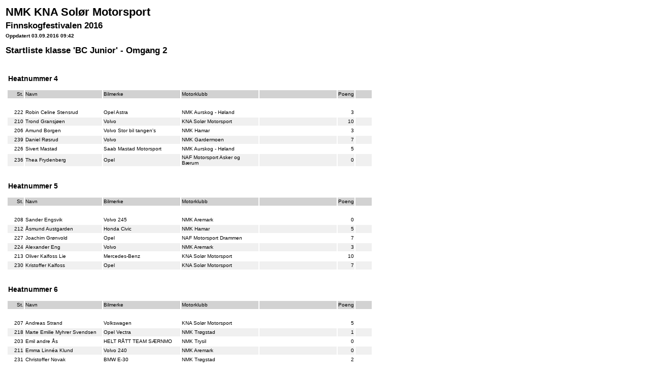

--- FILE ---
content_type: text/html
request_url: http://steining.no/bc/2016/0903/bc_junior_startliste_omgang_2.html
body_size: 1887
content:
<!DOCTYPE html><head><meta http-equiv="Content-Type" content="text/html; charset=windows-1252">
<title>Startliste klasse 'BC Junior' - Omgang 2</title></head>
<meta name="description" content="Stekno, Steining IT-konsulenttjenester, Bilcross resultatsystem, resultater Finnskogfestivalen 2016">
<meta name="keywords" content="motorsport, resultat, bilcross"></head>
<body style="background-color:#FFFFFF;">
<table style="border:0px;width=800px;"><tr>
<td style="width:100%;font-family:Arial;font-size:22px;color:#000000;"><strong>NMK KNA Solør Motorsport</strong></td></tr><tr>
<td style="width:100%;font-family:Arial;font-size:17px;color:#000000;"><strong>Finnskogfestivalen 2016</strong></td></tr><tr>
<td style="width:100%;font-family:Arial;font-size:10px;color:#000000"><strong>Oppdatert 03.09.2016 09:42</strong></td></tr><tr>
<td style="width:100%;height:40px;vertical-align:center;font-family:Arial;font-size:17px;color:#000000"><strong>Startliste klasse 'BC Junior' - Omgang 2</strong></td></tr></table></table><table style="border:0px;width=680px;font-family:Arial;font-size:14px;color: #000000;padding:5px;">
<tr><td><strong><br>Heatnummer 4</strong></td></tr></table>
<table style="border:0px;width=680px;font-family:Arial;font-size:10px;color: #000000;padding:5px;">
<tr style="background-color:#D2D2D2">
<td style="width:30px;text-align:right;height:14px;">St.</td>
<td style="width:150px;height:14px;">Navn</td>
<td style="width:150px;height:14px;">Bilmerke</td>
<td style="width:150px;height:14px;">Motorklubb</td>
<td style="width:150px;height:14px;text-align:right;"></td>
<td style="width:25px;text-align:right;height:14px;">Poeng</td>
<td style="width:25px;text-align:right;height:14px;"></td></tr>
<tr><td style="height:14px;"></td><td></td><td></td><td></td><td></td><td></td><td></td><td></td><td></td><td></td></tr><tr style="background-color:#FFFFFF">
<td style="width:30px;text-align:right;height:14px;color:#000000">222</td>
<td style="width:150px;height:14px;color:#000000">Robin Celine Stensrud</td>
<td style="width:150px;height:14px;color:#000000">Opel Astra</td>
<td style="width:150px;height:14px;color:#000000">NMK Aurskog - Høland</td>
<td style="width:150px;height:14px;text-align:right;color:#000000"></td>
<td style="width:30px;text-align:right;height:14px;color:#000000">3</td>
<td style="width:30px;text-align:right;height:14px;color:#000000""></td></tr><tr style="background-color:#F0F0F0">
<td style="width:30px;text-align:right;height:14px;color:#000000">210</td>
<td style="width:150px;height:14px;color:#000000">Trond Gransjøen</td>
<td style="width:150px;height:14px;color:#000000">Volvo</td>
<td style="width:150px;height:14px;color:#000000">KNA Solør Motorsport</td>
<td style="width:150px;height:14px;text-align:right;color:#000000"></td>
<td style="width:30px;text-align:right;height:14px;color:#000000">10</td>
<td style="width:30px;text-align:right;height:14px;color:#000000""></td></tr><tr style="background-color:#FFFFFF">
<td style="width:30px;text-align:right;height:14px;color:#000000">206</td>
<td style="width:150px;height:14px;color:#000000">Amund Borgen</td>
<td style="width:150px;height:14px;color:#000000">Volvo Stor bil tangen's</td>
<td style="width:150px;height:14px;color:#000000">NMK Hamar</td>
<td style="width:150px;height:14px;text-align:right;color:#000000"></td>
<td style="width:30px;text-align:right;height:14px;color:#000000">3</td>
<td style="width:30px;text-align:right;height:14px;color:#000000""></td></tr><tr style="background-color:#F0F0F0">
<td style="width:30px;text-align:right;height:14px;color:#000000">239</td>
<td style="width:150px;height:14px;color:#000000">Daniel Røsrud</td>
<td style="width:150px;height:14px;color:#000000">Volvo</td>
<td style="width:150px;height:14px;color:#000000">NMK Gardermoen</td>
<td style="width:150px;height:14px;text-align:right;color:#000000"></td>
<td style="width:30px;text-align:right;height:14px;color:#000000">7</td>
<td style="width:30px;text-align:right;height:14px;color:#000000""></td></tr><tr style="background-color:#FFFFFF">
<td style="width:30px;text-align:right;height:14px;color:#000000">226</td>
<td style="width:150px;height:14px;color:#000000">Sivert Mastad</td>
<td style="width:150px;height:14px;color:#000000">Saab Mastad Motorsport</td>
<td style="width:150px;height:14px;color:#000000">NMK Aurskog - Høland</td>
<td style="width:150px;height:14px;text-align:right;color:#000000"></td>
<td style="width:30px;text-align:right;height:14px;color:#000000">5</td>
<td style="width:30px;text-align:right;height:14px;color:#000000""></td></tr><tr style="background-color:#F0F0F0">
<td style="width:30px;text-align:right;height:14px;color:#000000">236</td>
<td style="width:150px;height:14px;color:#000000">Thea Frydenberg</td>
<td style="width:150px;height:14px;color:#000000">Opel</td>
<td style="width:150px;height:14px;color:#000000">NAF Motorsport Asker og Bærum</td>
<td style="width:150px;height:14px;text-align:right;color:#000000"></td>
<td style="width:30px;text-align:right;height:14px;color:#000000">0</td>
<td style="width:30px;text-align:right;height:14px;color:#000000""></td></tr></table><table style="border:0px;width=680px;font-family:Arial;font-size:14px;color: #000000;padding:5px;">
<tr><td><strong><br>Heatnummer 5</strong></td></tr></table>
<table style="border:0px;width=680px;font-family:Arial;font-size:10px;color: #000000;padding:5px;">
<tr style="background-color:#D2D2D2">
<td style="width:30px;text-align:right;height:14px;">St.</td>
<td style="width:150px;height:14px;">Navn</td>
<td style="width:150px;height:14px;">Bilmerke</td>
<td style="width:150px;height:14px;">Motorklubb</td>
<td style="width:150px;height:14px;text-align:right;"></td>
<td style="width:25px;text-align:right;height:14px;">Poeng</td>
<td style="width:25px;text-align:right;height:14px;"></td></tr>
<tr><td style="height:14px;"></td><td></td><td></td><td></td><td></td><td></td><td></td><td></td><td></td><td></td></tr><tr style="background-color:#FFFFFF">
<td style="width:30px;text-align:right;height:14px;color:#000000">208</td>
<td style="width:150px;height:14px;color:#000000">Sander Engsvik</td>
<td style="width:150px;height:14px;color:#000000">Volvo 245</td>
<td style="width:150px;height:14px;color:#000000">NMK Aremark</td>
<td style="width:150px;height:14px;text-align:right;color:#000000"></td>
<td style="width:30px;text-align:right;height:14px;color:#000000">0</td>
<td style="width:30px;text-align:right;height:14px;color:#000000""></td></tr><tr style="background-color:#F0F0F0">
<td style="width:30px;text-align:right;height:14px;color:#000000">212</td>
<td style="width:150px;height:14px;color:#000000">Åsmund Austgarden</td>
<td style="width:150px;height:14px;color:#000000">Honda Civic</td>
<td style="width:150px;height:14px;color:#000000">NMK Hamar</td>
<td style="width:150px;height:14px;text-align:right;color:#000000"></td>
<td style="width:30px;text-align:right;height:14px;color:#000000">5</td>
<td style="width:30px;text-align:right;height:14px;color:#000000""></td></tr><tr style="background-color:#FFFFFF">
<td style="width:30px;text-align:right;height:14px;color:#000000">227</td>
<td style="width:150px;height:14px;color:#000000">Joachim Grønvold</td>
<td style="width:150px;height:14px;color:#000000">Opel</td>
<td style="width:150px;height:14px;color:#000000">NAF Motorsport Drammen</td>
<td style="width:150px;height:14px;text-align:right;color:#000000"></td>
<td style="width:30px;text-align:right;height:14px;color:#000000">7</td>
<td style="width:30px;text-align:right;height:14px;color:#000000""></td></tr><tr style="background-color:#F0F0F0">
<td style="width:30px;text-align:right;height:14px;color:#000000">224</td>
<td style="width:150px;height:14px;color:#000000">Alexander Eng</td>
<td style="width:150px;height:14px;color:#000000">Volvo</td>
<td style="width:150px;height:14px;color:#000000">NMK Aremark</td>
<td style="width:150px;height:14px;text-align:right;color:#000000"></td>
<td style="width:30px;text-align:right;height:14px;color:#000000">3</td>
<td style="width:30px;text-align:right;height:14px;color:#000000""></td></tr><tr style="background-color:#FFFFFF">
<td style="width:30px;text-align:right;height:14px;color:#000000">213</td>
<td style="width:150px;height:14px;color:#000000">Oliver Kalfoss Lie</td>
<td style="width:150px;height:14px;color:#000000">Mercedes-Benz</td>
<td style="width:150px;height:14px;color:#000000">KNA Solør Motorsport</td>
<td style="width:150px;height:14px;text-align:right;color:#000000"></td>
<td style="width:30px;text-align:right;height:14px;color:#000000">10</td>
<td style="width:30px;text-align:right;height:14px;color:#000000""></td></tr><tr style="background-color:#F0F0F0">
<td style="width:30px;text-align:right;height:14px;color:#000000">230</td>
<td style="width:150px;height:14px;color:#000000">Kristoffer Kalfoss</td>
<td style="width:150px;height:14px;color:#000000">Opel</td>
<td style="width:150px;height:14px;color:#000000">KNA Solør Motorsport</td>
<td style="width:150px;height:14px;text-align:right;color:#000000"></td>
<td style="width:30px;text-align:right;height:14px;color:#000000">7</td>
<td style="width:30px;text-align:right;height:14px;color:#000000""></td></tr></table><table style="border:0px;width=680px;font-family:Arial;font-size:14px;color: #000000;padding:5px;">
<tr><td><strong><br>Heatnummer 6</strong></td></tr></table>
<table style="border:0px;width=680px;font-family:Arial;font-size:10px;color: #000000;padding:5px;">
<tr style="background-color:#D2D2D2">
<td style="width:30px;text-align:right;height:14px;">St.</td>
<td style="width:150px;height:14px;">Navn</td>
<td style="width:150px;height:14px;">Bilmerke</td>
<td style="width:150px;height:14px;">Motorklubb</td>
<td style="width:150px;height:14px;text-align:right;"></td>
<td style="width:25px;text-align:right;height:14px;">Poeng</td>
<td style="width:25px;text-align:right;height:14px;"></td></tr>
<tr><td style="height:14px;"></td><td></td><td></td><td></td><td></td><td></td><td></td><td></td><td></td><td></td></tr><tr style="background-color:#FFFFFF">
<td style="width:30px;text-align:right;height:14px;color:#000000">207</td>
<td style="width:150px;height:14px;color:#000000">Andreas Strand</td>
<td style="width:150px;height:14px;color:#000000">Volkswagen</td>
<td style="width:150px;height:14px;color:#000000">KNA Solør Motorsport</td>
<td style="width:150px;height:14px;text-align:right;color:#000000"></td>
<td style="width:30px;text-align:right;height:14px;color:#000000">5</td>
<td style="width:30px;text-align:right;height:14px;color:#000000""></td></tr><tr style="background-color:#F0F0F0">
<td style="width:30px;text-align:right;height:14px;color:#000000">218</td>
<td style="width:150px;height:14px;color:#000000">Marte Emilie Myhrer Svendsen</td>
<td style="width:150px;height:14px;color:#000000">Opel Vectra</td>
<td style="width:150px;height:14px;color:#000000">NMK Trøgstad</td>
<td style="width:150px;height:14px;text-align:right;color:#000000"></td>
<td style="width:30px;text-align:right;height:14px;color:#000000">1</td>
<td style="width:30px;text-align:right;height:14px;color:#000000""></td></tr><tr style="background-color:#FFFFFF">
<td style="width:30px;text-align:right;height:14px;color:#000000">203</td>
<td style="width:150px;height:14px;color:#000000">Emil andre Ås</td>
<td style="width:150px;height:14px;color:#000000">HELT RÅTT TEAM SÆRNMO</td>
<td style="width:150px;height:14px;color:#000000">NMK Trysil</td>
<td style="width:150px;height:14px;text-align:right;color:#000000"></td>
<td style="width:30px;text-align:right;height:14px;color:#000000">0</td>
<td style="width:30px;text-align:right;height:14px;color:#000000""></td></tr><tr style="background-color:#F0F0F0">
<td style="width:30px;text-align:right;height:14px;color:#000000">211</td>
<td style="width:150px;height:14px;color:#000000">Emma Linnéa Klund</td>
<td style="width:150px;height:14px;color:#000000">Volvo 240</td>
<td style="width:150px;height:14px;color:#000000">NMK Aremark</td>
<td style="width:150px;height:14px;text-align:right;color:#000000"></td>
<td style="width:30px;text-align:right;height:14px;color:#000000">0</td>
<td style="width:30px;text-align:right;height:14px;color:#000000""></td></tr><tr style="background-color:#FFFFFF">
<td style="width:30px;text-align:right;height:14px;color:#000000">231</td>
<td style="width:150px;height:14px;color:#000000">Christoffer Novak</td>
<td style="width:150px;height:14px;color:#000000">BMW E-30</td>
<td style="width:150px;height:14px;color:#000000">NMK Trøgstad</td>
<td style="width:150px;height:14px;text-align:right;color:#000000"></td>
<td style="width:30px;text-align:right;height:14px;color:#000000">2</td>
<td style="width:30px;text-align:right;height:14px;color:#000000""></td></tr><tr style="background-color:#F0F0F0">
<td style="width:30px;text-align:right;height:14px;color:#000000">217</td>
<td style="width:150px;height:14px;color:#000000">Nicolay Ingaldsen</td>
<td style="width:150px;height:14px;color:#000000">Volvo</td>
<td style="width:150px;height:14px;color:#000000">NMK Aurskog - Høland</td>
<td style="width:150px;height:14px;text-align:right;color:#000000"></td>
<td style="width:30px;text-align:right;height:14px;color:#000000">0</td>
<td style="width:30px;text-align:right;height:14px;color:#000000""></td></tr></table><table style="border:0px;width=680px;font-family:Arial;font-size:14px;color: #000000;padding:5px;">
<tr><td><strong><br>Heatnummer 7</strong></td></tr></table>
<table style="border:0px;width=680px;font-family:Arial;font-size:10px;color: #000000;padding:5px;">
<tr style="background-color:#D2D2D2">
<td style="width:30px;text-align:right;height:14px;">St.</td>
<td style="width:150px;height:14px;">Navn</td>
<td style="width:150px;height:14px;">Bilmerke</td>
<td style="width:150px;height:14px;">Motorklubb</td>
<td style="width:150px;height:14px;text-align:right;"></td>
<td style="width:25px;text-align:right;height:14px;">Poeng</td>
<td style="width:25px;text-align:right;height:14px;"></td></tr>
<tr><td style="height:14px;"></td><td></td><td></td><td></td><td></td><td></td><td></td><td></td><td></td><td></td></tr><tr style="background-color:#FFFFFF">
<td style="width:30px;text-align:right;height:14px;color:#000000">205</td>
<td style="width:150px;height:14px;color:#000000">Per Sindre Velten</td>
<td style="width:150px;height:14px;color:#000000">Volvo</td>
<td style="width:150px;height:14px;color:#000000">NMK Stor - Elvdal</td>
<td style="width:150px;height:14px;text-align:right;color:#000000"></td>
<td style="width:30px;text-align:right;height:14px;color:#000000">3</td>
<td style="width:30px;text-align:right;height:14px;color:#000000""></td></tr><tr style="background-color:#F0F0F0">
<td style="width:30px;text-align:right;height:14px;color:#000000">201</td>
<td style="width:150px;height:14px;color:#000000">Espen Andrè Øwre Kilen</td>
<td style="width:150px;height:14px;color:#000000">Mitsubishi</td>
<td style="width:150px;height:14px;color:#000000">KNA Solør Motorsport</td>
<td style="width:150px;height:14px;text-align:right;color:#000000"></td>
<td style="width:30px;text-align:right;height:14px;color:#000000">7</td>
<td style="width:30px;text-align:right;height:14px;color:#000000""></td></tr><tr style="background-color:#FFFFFF">
<td style="width:30px;text-align:right;height:14px;color:#000000">221</td>
<td style="width:150px;height:14px;color:#000000">Marcus Lundhaug</td>
<td style="width:150px;height:14px;color:#000000">-</td>
<td style="width:150px;height:14px;color:#000000">KNA Kongsvinger</td>
<td style="width:150px;height:14px;text-align:right;color:#000000"></td>
<td style="width:30px;text-align:right;height:14px;color:#000000">10</td>
<td style="width:30px;text-align:right;height:14px;color:#000000""></td></tr><tr style="background-color:#F0F0F0">
<td style="width:30px;text-align:right;height:14px;color:#000000">229</td>
<td style="width:150px;height:14px;color:#000000">Remi Jensrud</td>
<td style="width:150px;height:14px;color:#000000">Volvo Remi Jensrud Motorsport</td>
<td style="width:150px;height:14px;color:#000000">KNA Solør Motorsport</td>
<td style="width:150px;height:14px;text-align:right;color:#000000"></td>
<td style="width:30px;text-align:right;height:14px;color:#000000">3</td>
<td style="width:30px;text-align:right;height:14px;color:#000000""></td></tr><tr style="background-color:#FFFFFF">
<td style="width:30px;text-align:right;height:14px;color:#000000">202</td>
<td style="width:150px;height:14px;color:#000000">Mina Korntorp</td>
<td style="width:150px;height:14px;color:#000000">VW</td>
<td style="width:150px;height:14px;color:#000000">KNA Solør Motorsport</td>
<td style="width:150px;height:14px;text-align:right;color:#000000"></td>
<td style="width:30px;text-align:right;height:14px;color:#000000">0</td>
<td style="width:30px;text-align:right;height:14px;color:#000000""></td></tr><tr style="background-color:#F0F0F0">
<td style="width:30px;text-align:right;height:14px;color:#000000">225</td>
<td style="width:150px;height:14px;color:#000000">Tom vidar Belgen</td>
<td style="width:150px;height:14px;color:#000000">Volvo 240</td>
<td style="width:150px;height:14px;color:#000000">NMK Trøgstad</td>
<td style="width:150px;height:14px;text-align:right;color:#000000"></td>
<td style="width:30px;text-align:right;height:14px;color:#000000">2</td>
<td style="width:30px;text-align:right;height:14px;color:#000000""></td></tr></table><table style="border:0px;width=680px;font-family:Arial;font-size:14px;color: #000000;padding:5px;">
<tr><td><strong><br>Heatnummer 8</strong></td></tr></table>
<table style="border:0px;width=680px;font-family:Arial;font-size:10px;color: #000000;padding:5px;">
<tr style="background-color:#D2D2D2">
<td style="width:30px;text-align:right;height:14px;">St.</td>
<td style="width:150px;height:14px;">Navn</td>
<td style="width:150px;height:14px;">Bilmerke</td>
<td style="width:150px;height:14px;">Motorklubb</td>
<td style="width:150px;height:14px;text-align:right;"></td>
<td style="width:25px;text-align:right;height:14px;">Poeng</td>
<td style="width:25px;text-align:right;height:14px;"></td></tr>
<tr><td style="height:14px;"></td><td></td><td></td><td></td><td></td><td></td><td></td><td></td><td></td><td></td></tr><tr style="background-color:#FFFFFF">
<td style="width:30px;text-align:right;height:14px;color:#000000">228</td>
<td style="width:150px;height:14px;color:#000000">Henrik Kristiansen</td>
<td style="width:150px;height:14px;color:#000000">Annet Håp Motorsport</td>
<td style="width:150px;height:14px;color:#000000">NMK Aurskog - Høland</td>
<td style="width:150px;height:14px;text-align:right;color:#000000"></td>
<td style="width:30px;text-align:right;height:14px;color:#000000">0</td>
<td style="width:30px;text-align:right;height:14px;color:#000000""></td></tr><tr style="background-color:#F0F0F0">
<td style="width:30px;text-align:right;height:14px;color:#000000">219</td>
<td style="width:150px;height:14px;color:#000000">Christoffer G Torgersen</td>
<td style="width:150px;height:14px;color:#000000">Honda</td>
<td style="width:150px;height:14px;color:#000000">NAF Motorsport Drammen</td>
<td style="width:150px;height:14px;text-align:right;color:#000000"></td>
<td style="width:30px;text-align:right;height:14px;color:#000000">2</td>
<td style="width:30px;text-align:right;height:14px;color:#000000""></td></tr><tr style="background-color:#FFFFFF">
<td style="width:30px;text-align:right;height:14px;color:#000000">215</td>
<td style="width:150px;height:14px;color:#000000">Mats Åsheim</td>
<td style="width:150px;height:14px;color:#000000">Opel Trysil Racing</td>
<td style="width:150px;height:14px;color:#000000">NMK Trysil</td>
<td style="width:150px;height:14px;text-align:right;color:#000000"></td>
<td style="width:30px;text-align:right;height:14px;color:#000000">7</td>
<td style="width:30px;text-align:right;height:14px;color:#000000""></td></tr><tr style="background-color:#F0F0F0">
<td style="width:30px;text-align:right;height:14px;color:#000000">238</td>
<td style="width:150px;height:14px;color:#000000">Linn Therese Lund</td>
<td style="width:150px;height:14px;color:#000000">Volvo 240</td>
<td style="width:150px;height:14px;color:#000000">NMK Aremark</td>
<td style="width:150px;height:14px;text-align:right;color:#000000"></td>
<td style="width:30px;text-align:right;height:14px;color:#000000">2</td>
<td style="width:30px;text-align:right;height:14px;color:#000000""></td></tr><tr style="background-color:#FFFFFF">
<td style="width:30px;text-align:right;height:14px;color:#000000">214</td>
<td style="width:150px;height:14px;color:#000000">Martin Sveen</td>
<td style="width:150px;height:14px;color:#000000">Toyota</td>
<td style="width:150px;height:14px;color:#000000">NMK Hamar</td>
<td style="width:150px;height:14px;text-align:right;color:#000000"></td>
<td style="width:30px;text-align:right;height:14px;color:#000000">7</td>
<td style="width:30px;text-align:right;height:14px;color:#000000""></td></tr><tr style="background-color:#F0F0F0">
<td style="width:30px;text-align:right;height:14px;color:#000000">233</td>
<td style="width:150px;height:14px;color:#000000">Sindre Aleksander Lilleåsen</td>
<td style="width:150px;height:14px;color:#000000">Honda</td>
<td style="width:150px;height:14px;color:#000000">KNA Solør Motorsport</td>
<td style="width:150px;height:14px;text-align:right;color:#000000"></td>
<td style="width:30px;text-align:right;height:14px;color:#000000">10</td>
<td style="width:30px;text-align:right;height:14px;color:#000000""></td></tr></table><table style="border:0px;width=680px;font-family:Arial;font-size:14px;color: #000000;padding:5px;">
<tr><td><strong><br>Heatnummer 9</strong></td></tr></table>
<table style="border:0px;width=680px;font-family:Arial;font-size:10px;color: #000000;padding:5px;">
<tr style="background-color:#D2D2D2">
<td style="width:30px;text-align:right;height:14px;">St.</td>
<td style="width:150px;height:14px;">Navn</td>
<td style="width:150px;height:14px;">Bilmerke</td>
<td style="width:150px;height:14px;">Motorklubb</td>
<td style="width:150px;height:14px;text-align:right;"></td>
<td style="width:25px;text-align:right;height:14px;">Poeng</td>
<td style="width:25px;text-align:right;height:14px;"></td></tr>
<tr><td style="height:14px;"></td><td></td><td></td><td></td><td></td><td></td><td></td><td></td><td></td><td></td></tr><tr style="background-color:#FFFFFF">
<td style="width:30px;text-align:right;height:14px;color:#000000">232</td>
<td style="width:150px;height:14px;color:#000000">Markus Vestli</td>
<td style="width:150px;height:14px;color:#000000">Ford Sierra Cosworth</td>
<td style="width:150px;height:14px;color:#000000">NMK Aurskog - Høland</td>
<td style="width:150px;height:14px;text-align:right;color:#000000"></td>
<td style="width:30px;text-align:right;height:14px;color:#000000">5</td>
<td style="width:30px;text-align:right;height:14px;color:#000000""></td></tr><tr style="background-color:#F0F0F0">
<td style="width:30px;text-align:right;height:14px;color:#000000">237</td>
<td style="width:150px;height:14px;color:#000000">Dennis Kristiansen</td>
<td style="width:150px;height:14px;color:#000000">Volvo</td>
<td style="width:150px;height:14px;color:#000000">NMK Aurskog - Høland</td>
<td style="width:150px;height:14px;text-align:right;color:#000000"></td>
<td style="width:30px;text-align:right;height:14px;color:#000000">5</td>
<td style="width:30px;text-align:right;height:14px;color:#000000""></td></tr><tr style="background-color:#FFFFFF">
<td style="width:30px;text-align:right;height:14px;color:#000000">220</td>
<td style="width:150px;height:14px;color:#000000">Thea Martinsen</td>
<td style="width:150px;height:14px;color:#000000">Peugeot 206 Team Rosa</td>
<td style="width:150px;height:14px;color:#000000">NAF Motorsport Drammen</td>
<td style="width:150px;height:14px;text-align:right;color:#000000"></td>
<td style="width:30px;text-align:right;height:14px;color:#000000">1</td>
<td style="width:30px;text-align:right;height:14px;color:#000000""></td></tr><tr style="background-color:#F0F0F0">
<td style="width:30px;text-align:right;height:14px;color:#000000">209</td>
<td style="width:150px;height:14px;color:#000000">Robin Rørvik</td>
<td style="width:150px;height:14px;color:#000000">Volvo Pen</td>
<td style="width:150px;height:14px;color:#000000">NMK Aremark</td>
<td style="width:150px;height:14px;text-align:right;color:#000000"></td>
<td style="width:30px;text-align:right;height:14px;color:#000000">10</td>
<td style="width:30px;text-align:right;height:14px;color:#000000""></td></tr><tr style="background-color:#FFFFFF">
<td style="width:30px;text-align:right;height:14px;color:#000000">204</td>
<td style="width:150px;height:14px;color:#000000">magnus Knutsen</td>
<td style="width:150px;height:14px;color:#000000">Volkswagen</td>
<td style="width:150px;height:14px;color:#000000">NMK Hamar</td>
<td style="width:150px;height:14px;text-align:right;color:#000000"></td>
<td style="width:30px;text-align:right;height:14px;color:#000000">13</td>
<td style="width:30px;text-align:right;height:14px;color:#000000""></td></tr><tr style="background-color:#F0F0F0">
<td style="width:30px;text-align:right;height:14px;color:#000000">234</td>
<td style="width:150px;height:14px;color:#000000">Mathias Bergsjøbrenden Morten</td>
<td style="width:150px;height:14px;color:#000000">Opel</td>
<td style="width:150px;height:14px;color:#000000">NMK Gardermoen</td>
<td style="width:150px;height:14px;text-align:right;color:#000000"></td>
<td style="width:30px;text-align:right;height:14px;color:#000000">5</td>
<td style="width:30px;text-align:right;height:14px;color:#000000""></td></tr>
